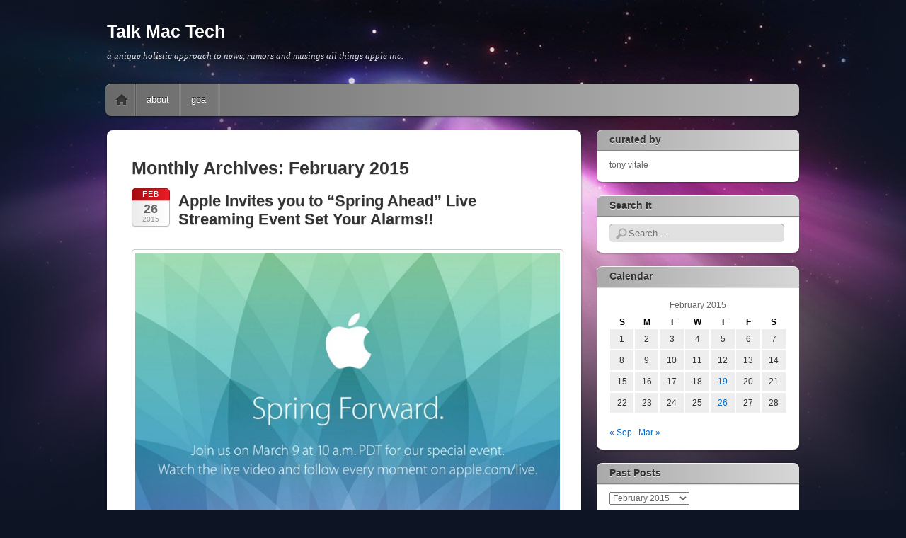

--- FILE ---
content_type: text/html; charset=UTF-8
request_url: http://www.talkmactech.com/2015/02/
body_size: 11196
content:
<!DOCTYPE html>
<!--[if IE 6]>
<html id="ie6" lang="en-US" prefix="og: http://ogp.me/ns# fb: http://ogp.me/ns/fb# article: http://ogp.me/ns/article#">
<![endif]-->
<!--[if IE 7]>
<html id="ie7" lang="en-US" prefix="og: http://ogp.me/ns# fb: http://ogp.me/ns/fb# article: http://ogp.me/ns/article#">
<![endif]-->
<!--[if IE 8]>
<html id="ie8" lang="en-US" prefix="og: http://ogp.me/ns# fb: http://ogp.me/ns/fb# article: http://ogp.me/ns/article#">
<![endif]-->
<!--[if !(IE 6) | !(IE 7) | !(IE 8)  ]><!-->
<html lang="en-US" prefix="og: http://ogp.me/ns# fb: http://ogp.me/ns/fb# article: http://ogp.me/ns/article#">
<!--<![endif]-->
<head>
<meta charset="UTF-8" />
<meta name="viewport" content="width=device-width" />
<title>Archives for February 2015 | Talk Mac Tech</title>
<link rel="profile" href="http://gmpg.org/xfn/11" />
<link rel="stylesheet" type="text/css" media="all" href="http://www.talkmactech.com/wp-content/themes/itheme2/style.css" />
<link rel="pingback" href="http://www.talkmactech.com/xmlrpc.php" />
<!--[if lt IE 9]>
<script src="http://www.talkmactech.com/wp-content/themes/itheme2/js/html5.js" type="text/javascript"></script>
<![endif]-->

<meta name='robots' content='max-image-preview:large' />

<!-- SEO Ultimate (http://www.seodesignsolutions.com/wordpress-seo/) -->
	<link rel="canonical" href="http://www.talkmactech.com/2015/02/" />
	<link rel="author" href="http://amoxil.antibioticonph.com" />
	<meta name="google-site-verification" content="nM_J0RLVWr8ZqyQMpkmmAwKULWSn30vmCnMIzAM_0MA" />
<!-- /SEO Ultimate -->

<link rel='dns-prefetch' href='//secure.gravatar.com' />
<link rel='dns-prefetch' href='//v0.wordpress.com' />
<link rel='dns-prefetch' href='//jetpack.wordpress.com' />
<link rel='dns-prefetch' href='//s0.wp.com' />
<link rel='dns-prefetch' href='//s1.wp.com' />
<link rel='dns-prefetch' href='//s2.wp.com' />
<link rel='dns-prefetch' href='//public-api.wordpress.com' />
<link rel='dns-prefetch' href='//0.gravatar.com' />
<link rel='dns-prefetch' href='//1.gravatar.com' />
<link rel='dns-prefetch' href='//2.gravatar.com' />
<link rel="alternate" type="application/rss+xml" title="Talk Mac Tech &raquo; Feed" href="http://www.talkmactech.com/feed/" />
<link rel="alternate" type="application/rss+xml" title="Talk Mac Tech &raquo; Comments Feed" href="http://www.talkmactech.com/comments/feed/" />
<script type="text/javascript">
window._wpemojiSettings = {"baseUrl":"https:\/\/s.w.org\/images\/core\/emoji\/14.0.0\/72x72\/","ext":".png","svgUrl":"https:\/\/s.w.org\/images\/core\/emoji\/14.0.0\/svg\/","svgExt":".svg","source":{"concatemoji":"http:\/\/www.talkmactech.com\/wp-includes\/js\/wp-emoji-release.min.js?ver=6.2.8"}};
/*! This file is auto-generated */
!function(e,a,t){var n,r,o,i=a.createElement("canvas"),p=i.getContext&&i.getContext("2d");function s(e,t){p.clearRect(0,0,i.width,i.height),p.fillText(e,0,0);e=i.toDataURL();return p.clearRect(0,0,i.width,i.height),p.fillText(t,0,0),e===i.toDataURL()}function c(e){var t=a.createElement("script");t.src=e,t.defer=t.type="text/javascript",a.getElementsByTagName("head")[0].appendChild(t)}for(o=Array("flag","emoji"),t.supports={everything:!0,everythingExceptFlag:!0},r=0;r<o.length;r++)t.supports[o[r]]=function(e){if(p&&p.fillText)switch(p.textBaseline="top",p.font="600 32px Arial",e){case"flag":return s("\ud83c\udff3\ufe0f\u200d\u26a7\ufe0f","\ud83c\udff3\ufe0f\u200b\u26a7\ufe0f")?!1:!s("\ud83c\uddfa\ud83c\uddf3","\ud83c\uddfa\u200b\ud83c\uddf3")&&!s("\ud83c\udff4\udb40\udc67\udb40\udc62\udb40\udc65\udb40\udc6e\udb40\udc67\udb40\udc7f","\ud83c\udff4\u200b\udb40\udc67\u200b\udb40\udc62\u200b\udb40\udc65\u200b\udb40\udc6e\u200b\udb40\udc67\u200b\udb40\udc7f");case"emoji":return!s("\ud83e\udef1\ud83c\udffb\u200d\ud83e\udef2\ud83c\udfff","\ud83e\udef1\ud83c\udffb\u200b\ud83e\udef2\ud83c\udfff")}return!1}(o[r]),t.supports.everything=t.supports.everything&&t.supports[o[r]],"flag"!==o[r]&&(t.supports.everythingExceptFlag=t.supports.everythingExceptFlag&&t.supports[o[r]]);t.supports.everythingExceptFlag=t.supports.everythingExceptFlag&&!t.supports.flag,t.DOMReady=!1,t.readyCallback=function(){t.DOMReady=!0},t.supports.everything||(n=function(){t.readyCallback()},a.addEventListener?(a.addEventListener("DOMContentLoaded",n,!1),e.addEventListener("load",n,!1)):(e.attachEvent("onload",n),a.attachEvent("onreadystatechange",function(){"complete"===a.readyState&&t.readyCallback()})),(e=t.source||{}).concatemoji?c(e.concatemoji):e.wpemoji&&e.twemoji&&(c(e.twemoji),c(e.wpemoji)))}(window,document,window._wpemojiSettings);
</script>
<style type="text/css">
img.wp-smiley,
img.emoji {
	display: inline !important;
	border: none !important;
	box-shadow: none !important;
	height: 1em !important;
	width: 1em !important;
	margin: 0 0.07em !important;
	vertical-align: -0.1em !important;
	background: none !important;
	padding: 0 !important;
}
</style>
	<link rel='stylesheet' id='wp-block-library-css' href='http://www.talkmactech.com/wp-includes/css/dist/block-library/style.min.css?ver=6.2.8' type='text/css' media='all' />
<style id='wp-block-library-inline-css' type='text/css'>
.has-text-align-justify{text-align:justify;}
</style>
<link rel='stylesheet' id='classic-theme-styles-css' href='http://www.talkmactech.com/wp-includes/css/classic-themes.min.css?ver=6.2.8' type='text/css' media='all' />
<style id='global-styles-inline-css' type='text/css'>
body{--wp--preset--color--black: #000000;--wp--preset--color--cyan-bluish-gray: #abb8c3;--wp--preset--color--white: #ffffff;--wp--preset--color--pale-pink: #f78da7;--wp--preset--color--vivid-red: #cf2e2e;--wp--preset--color--luminous-vivid-orange: #ff6900;--wp--preset--color--luminous-vivid-amber: #fcb900;--wp--preset--color--light-green-cyan: #7bdcb5;--wp--preset--color--vivid-green-cyan: #00d084;--wp--preset--color--pale-cyan-blue: #8ed1fc;--wp--preset--color--vivid-cyan-blue: #0693e3;--wp--preset--color--vivid-purple: #9b51e0;--wp--preset--gradient--vivid-cyan-blue-to-vivid-purple: linear-gradient(135deg,rgba(6,147,227,1) 0%,rgb(155,81,224) 100%);--wp--preset--gradient--light-green-cyan-to-vivid-green-cyan: linear-gradient(135deg,rgb(122,220,180) 0%,rgb(0,208,130) 100%);--wp--preset--gradient--luminous-vivid-amber-to-luminous-vivid-orange: linear-gradient(135deg,rgba(252,185,0,1) 0%,rgba(255,105,0,1) 100%);--wp--preset--gradient--luminous-vivid-orange-to-vivid-red: linear-gradient(135deg,rgba(255,105,0,1) 0%,rgb(207,46,46) 100%);--wp--preset--gradient--very-light-gray-to-cyan-bluish-gray: linear-gradient(135deg,rgb(238,238,238) 0%,rgb(169,184,195) 100%);--wp--preset--gradient--cool-to-warm-spectrum: linear-gradient(135deg,rgb(74,234,220) 0%,rgb(151,120,209) 20%,rgb(207,42,186) 40%,rgb(238,44,130) 60%,rgb(251,105,98) 80%,rgb(254,248,76) 100%);--wp--preset--gradient--blush-light-purple: linear-gradient(135deg,rgb(255,206,236) 0%,rgb(152,150,240) 100%);--wp--preset--gradient--blush-bordeaux: linear-gradient(135deg,rgb(254,205,165) 0%,rgb(254,45,45) 50%,rgb(107,0,62) 100%);--wp--preset--gradient--luminous-dusk: linear-gradient(135deg,rgb(255,203,112) 0%,rgb(199,81,192) 50%,rgb(65,88,208) 100%);--wp--preset--gradient--pale-ocean: linear-gradient(135deg,rgb(255,245,203) 0%,rgb(182,227,212) 50%,rgb(51,167,181) 100%);--wp--preset--gradient--electric-grass: linear-gradient(135deg,rgb(202,248,128) 0%,rgb(113,206,126) 100%);--wp--preset--gradient--midnight: linear-gradient(135deg,rgb(2,3,129) 0%,rgb(40,116,252) 100%);--wp--preset--duotone--dark-grayscale: url('#wp-duotone-dark-grayscale');--wp--preset--duotone--grayscale: url('#wp-duotone-grayscale');--wp--preset--duotone--purple-yellow: url('#wp-duotone-purple-yellow');--wp--preset--duotone--blue-red: url('#wp-duotone-blue-red');--wp--preset--duotone--midnight: url('#wp-duotone-midnight');--wp--preset--duotone--magenta-yellow: url('#wp-duotone-magenta-yellow');--wp--preset--duotone--purple-green: url('#wp-duotone-purple-green');--wp--preset--duotone--blue-orange: url('#wp-duotone-blue-orange');--wp--preset--font-size--small: 13px;--wp--preset--font-size--medium: 20px;--wp--preset--font-size--large: 36px;--wp--preset--font-size--x-large: 42px;--wp--preset--spacing--20: 0.44rem;--wp--preset--spacing--30: 0.67rem;--wp--preset--spacing--40: 1rem;--wp--preset--spacing--50: 1.5rem;--wp--preset--spacing--60: 2.25rem;--wp--preset--spacing--70: 3.38rem;--wp--preset--spacing--80: 5.06rem;--wp--preset--shadow--natural: 6px 6px 9px rgba(0, 0, 0, 0.2);--wp--preset--shadow--deep: 12px 12px 50px rgba(0, 0, 0, 0.4);--wp--preset--shadow--sharp: 6px 6px 0px rgba(0, 0, 0, 0.2);--wp--preset--shadow--outlined: 6px 6px 0px -3px rgba(255, 255, 255, 1), 6px 6px rgba(0, 0, 0, 1);--wp--preset--shadow--crisp: 6px 6px 0px rgba(0, 0, 0, 1);}:where(.is-layout-flex){gap: 0.5em;}body .is-layout-flow > .alignleft{float: left;margin-inline-start: 0;margin-inline-end: 2em;}body .is-layout-flow > .alignright{float: right;margin-inline-start: 2em;margin-inline-end: 0;}body .is-layout-flow > .aligncenter{margin-left: auto !important;margin-right: auto !important;}body .is-layout-constrained > .alignleft{float: left;margin-inline-start: 0;margin-inline-end: 2em;}body .is-layout-constrained > .alignright{float: right;margin-inline-start: 2em;margin-inline-end: 0;}body .is-layout-constrained > .aligncenter{margin-left: auto !important;margin-right: auto !important;}body .is-layout-constrained > :where(:not(.alignleft):not(.alignright):not(.alignfull)){max-width: var(--wp--style--global--content-size);margin-left: auto !important;margin-right: auto !important;}body .is-layout-constrained > .alignwide{max-width: var(--wp--style--global--wide-size);}body .is-layout-flex{display: flex;}body .is-layout-flex{flex-wrap: wrap;align-items: center;}body .is-layout-flex > *{margin: 0;}:where(.wp-block-columns.is-layout-flex){gap: 2em;}.has-black-color{color: var(--wp--preset--color--black) !important;}.has-cyan-bluish-gray-color{color: var(--wp--preset--color--cyan-bluish-gray) !important;}.has-white-color{color: var(--wp--preset--color--white) !important;}.has-pale-pink-color{color: var(--wp--preset--color--pale-pink) !important;}.has-vivid-red-color{color: var(--wp--preset--color--vivid-red) !important;}.has-luminous-vivid-orange-color{color: var(--wp--preset--color--luminous-vivid-orange) !important;}.has-luminous-vivid-amber-color{color: var(--wp--preset--color--luminous-vivid-amber) !important;}.has-light-green-cyan-color{color: var(--wp--preset--color--light-green-cyan) !important;}.has-vivid-green-cyan-color{color: var(--wp--preset--color--vivid-green-cyan) !important;}.has-pale-cyan-blue-color{color: var(--wp--preset--color--pale-cyan-blue) !important;}.has-vivid-cyan-blue-color{color: var(--wp--preset--color--vivid-cyan-blue) !important;}.has-vivid-purple-color{color: var(--wp--preset--color--vivid-purple) !important;}.has-black-background-color{background-color: var(--wp--preset--color--black) !important;}.has-cyan-bluish-gray-background-color{background-color: var(--wp--preset--color--cyan-bluish-gray) !important;}.has-white-background-color{background-color: var(--wp--preset--color--white) !important;}.has-pale-pink-background-color{background-color: var(--wp--preset--color--pale-pink) !important;}.has-vivid-red-background-color{background-color: var(--wp--preset--color--vivid-red) !important;}.has-luminous-vivid-orange-background-color{background-color: var(--wp--preset--color--luminous-vivid-orange) !important;}.has-luminous-vivid-amber-background-color{background-color: var(--wp--preset--color--luminous-vivid-amber) !important;}.has-light-green-cyan-background-color{background-color: var(--wp--preset--color--light-green-cyan) !important;}.has-vivid-green-cyan-background-color{background-color: var(--wp--preset--color--vivid-green-cyan) !important;}.has-pale-cyan-blue-background-color{background-color: var(--wp--preset--color--pale-cyan-blue) !important;}.has-vivid-cyan-blue-background-color{background-color: var(--wp--preset--color--vivid-cyan-blue) !important;}.has-vivid-purple-background-color{background-color: var(--wp--preset--color--vivid-purple) !important;}.has-black-border-color{border-color: var(--wp--preset--color--black) !important;}.has-cyan-bluish-gray-border-color{border-color: var(--wp--preset--color--cyan-bluish-gray) !important;}.has-white-border-color{border-color: var(--wp--preset--color--white) !important;}.has-pale-pink-border-color{border-color: var(--wp--preset--color--pale-pink) !important;}.has-vivid-red-border-color{border-color: var(--wp--preset--color--vivid-red) !important;}.has-luminous-vivid-orange-border-color{border-color: var(--wp--preset--color--luminous-vivid-orange) !important;}.has-luminous-vivid-amber-border-color{border-color: var(--wp--preset--color--luminous-vivid-amber) !important;}.has-light-green-cyan-border-color{border-color: var(--wp--preset--color--light-green-cyan) !important;}.has-vivid-green-cyan-border-color{border-color: var(--wp--preset--color--vivid-green-cyan) !important;}.has-pale-cyan-blue-border-color{border-color: var(--wp--preset--color--pale-cyan-blue) !important;}.has-vivid-cyan-blue-border-color{border-color: var(--wp--preset--color--vivid-cyan-blue) !important;}.has-vivid-purple-border-color{border-color: var(--wp--preset--color--vivid-purple) !important;}.has-vivid-cyan-blue-to-vivid-purple-gradient-background{background: var(--wp--preset--gradient--vivid-cyan-blue-to-vivid-purple) !important;}.has-light-green-cyan-to-vivid-green-cyan-gradient-background{background: var(--wp--preset--gradient--light-green-cyan-to-vivid-green-cyan) !important;}.has-luminous-vivid-amber-to-luminous-vivid-orange-gradient-background{background: var(--wp--preset--gradient--luminous-vivid-amber-to-luminous-vivid-orange) !important;}.has-luminous-vivid-orange-to-vivid-red-gradient-background{background: var(--wp--preset--gradient--luminous-vivid-orange-to-vivid-red) !important;}.has-very-light-gray-to-cyan-bluish-gray-gradient-background{background: var(--wp--preset--gradient--very-light-gray-to-cyan-bluish-gray) !important;}.has-cool-to-warm-spectrum-gradient-background{background: var(--wp--preset--gradient--cool-to-warm-spectrum) !important;}.has-blush-light-purple-gradient-background{background: var(--wp--preset--gradient--blush-light-purple) !important;}.has-blush-bordeaux-gradient-background{background: var(--wp--preset--gradient--blush-bordeaux) !important;}.has-luminous-dusk-gradient-background{background: var(--wp--preset--gradient--luminous-dusk) !important;}.has-pale-ocean-gradient-background{background: var(--wp--preset--gradient--pale-ocean) !important;}.has-electric-grass-gradient-background{background: var(--wp--preset--gradient--electric-grass) !important;}.has-midnight-gradient-background{background: var(--wp--preset--gradient--midnight) !important;}.has-small-font-size{font-size: var(--wp--preset--font-size--small) !important;}.has-medium-font-size{font-size: var(--wp--preset--font-size--medium) !important;}.has-large-font-size{font-size: var(--wp--preset--font-size--large) !important;}.has-x-large-font-size{font-size: var(--wp--preset--font-size--x-large) !important;}
.wp-block-navigation a:where(:not(.wp-element-button)){color: inherit;}
:where(.wp-block-columns.is-layout-flex){gap: 2em;}
.wp-block-pullquote{font-size: 1.5em;line-height: 1.6;}
</style>
<link rel='stylesheet' id='wp-email-css' href='http://www.talkmactech.com/wp-content/plugins/wp-email/email-css.css?ver=2.69.1' type='text/css' media='all' />
<!-- Inline jetpack_facebook_likebox -->
<style id='jetpack_facebook_likebox-inline-css' type='text/css'>
.widget_facebook_likebox {
	overflow: hidden;
}

</style>
<link rel='stylesheet' id='et_lb_modules-css' href='http://www.talkmactech.com/wp-content/plugins/elegantbuilder/style.css?ver=6.2.8' type='text/css' media='all' />
<link rel='stylesheet' id='social-logos-css' href='http://www.talkmactech.com/wp-content/plugins/jetpack/_inc/social-logos/social-logos.min.css?ver=9.5.5' type='text/css' media='all' />
<link rel='stylesheet' id='jetpack_css-css' href='http://www.talkmactech.com/wp-content/plugins/jetpack/css/jetpack.css?ver=9.5.5' type='text/css' media='all' />
<link rel='stylesheet' id='mediaelementjs-styles-css' href='http://www.talkmactech.com/wp-content/plugins/media-element-html5-video-and-audio-player/mediaelement/v4/mediaelementplayer.min.css?ver=6.2.8' type='text/css' media='all' />
<link rel='stylesheet' id='mediaelementjs-styles-legacy-css' href='http://www.talkmactech.com/wp-content/plugins/media-element-html5-video-and-audio-player/mediaelement/v4/mediaelementplayer-legacy.min.css?ver=6.2.8' type='text/css' media='all' />
<script type='text/javascript' src='http://www.talkmactech.com/wp-includes/js/jquery/jquery.min.js?ver=3.6.4' id='jquery-core-js'></script>
<script type='text/javascript' src='http://www.talkmactech.com/wp-includes/js/jquery/jquery-migrate.min.js?ver=3.4.0' id='jquery-migrate-js'></script>
<script type='text/javascript' src='http://www.talkmactech.com/wp-content/plugins/media-element-html5-video-and-audio-player/mediaelement/v4/mediaelement-and-player.min.js?ver=4.2.8' id='mediaelementjs-scripts-js'></script>
<link rel="https://api.w.org/" href="http://www.talkmactech.com/wp-json/" /><link rel="EditURI" type="application/rsd+xml" title="RSD" href="http://www.talkmactech.com/xmlrpc.php?rsd" />
<link rel="wlwmanifest" type="application/wlwmanifest+xml" href="http://www.talkmactech.com/wp-includes/wlwmanifest.xml" />
<meta name="generator" content="WordPress 6.2.8" />
 
		<style type="text/css">
			.social-ring:after {
				 clear: both;
			}
				   
			.social-ring:before,
			.social-ring:after {
				 content: "";
				 display: table;
			}
			
			.social-ring {
				margin: 0 0 0.5em !important;
				padding: 0 !important;
				line-height: 20px !important;
				height: auto;
				font-size: 11px;
			}
			.social-ring-button {
				float: left !important;
								height: 30px;
								margin: 0 5px 0 0 !important;
				padding: 0 !important;
			}
			.social-ring .social-ring-button iframe {
				max-width: none !important;
			}
		</style>
	</head>

<body class="archive date indexed single-author">
<div id="page" class="hfeed">
	<header id="masthead" role="banner">
		<hgroup>
			<h1 id="site-title"><a href="http://www.talkmactech.com/" title="Talk Mac Tech" rel="home">Talk Mac Tech</a></h1>
			<h2 id="site-description">a unique holistic approach to news, rumors and musings all things apple inc.</h2>
		</hgroup>

				<nav id="access" role="navigation">
			<h1 class="assistive-text section-heading">Main menu</h1>
			<div class="assistive-text skip-link"><a href="#content" title="Skip to content">Skip to content</a></div>

			<div class="menu"><ul>
<li ><a href="http://www.talkmactech.com/">Home</a></li><li class="page_item page-item-724"><a href="http://www.talkmactech.com/about-2/">about</a></li>
<li class="page_item page-item-898"><a href="http://www.talkmactech.com/about-2-2/">goal</a></li>
</ul></div>
		</nav><!-- #access -->
	</header><!-- #masthead -->

	<div id="main">
		<section id="primary">
			<div id="content" role="main">

			
				<header class="page-header">
					<h1 class="page-title">
						Monthly Archives: <span>February 2015</span>					</h1>
				</header>

				
					<nav id="nav-above">
		<h1 class="assistive-text section-heading">Post navigation</h1>

	
	</nav><!-- #nav-above -->
	
								
					
<article id="post-2516" class="post-2516 post type-post status-publish format-standard hentry category-apple category-apple-pay category-apple-tv category-apple-watch category-future category-ipad category-iphone category-ipod category-macintosh category-mobile category-technology-2 tag-apple-events tag-apple-watch">
	<header class="entry-header">
		
		<div class="post-date">
			<a href="http://www.talkmactech.com/2015/02/apple-invites-spring-ahead-live-streaming-event-set-alarms/" title="Permalink to Apple Invites you to &#8220;Spring Ahead&#8221; Live Streaming Event Set Your Alarms!!" rel="bookmark">
				<span class="month">Feb</span>
				<span class="day">26</span>
				<span class="year">2015</span>
			</a>
		</div>
		<h1 class="entry-title"><a href="http://www.talkmactech.com/2015/02/apple-invites-spring-ahead-live-streaming-event-set-alarms/" title="Permalink to Apple Invites you to &#8220;Spring Ahead&#8221; Live Streaming Event Set Your Alarms!!" rel="bookmark">Apple Invites you to &#8220;Spring Ahead&#8221; Live Streaming Event Set Your Alarms!!</a></h1>
	</header><!-- .entry-header -->

		<div class="entry-content">
		<p><a href="http://www.talkmactech.com/wp-content/uploads/2015/02/apple-watch.jpg"><br />
</a><a href="http://www.talkmactech.com/wp-content/uploads/2015/02/Apple-Watch-Event.jpg"><img data-attachment-id="2520" data-permalink="http://www.talkmactech.com/apple-watch-event/" data-orig-file="http://www.talkmactech.com/wp-content/uploads/2015/02/Apple-Watch-Event.jpg" data-orig-size="660,401" data-comments-opened="1" data-image-meta="{&quot;aperture&quot;:&quot;0&quot;,&quot;credit&quot;:&quot;&quot;,&quot;camera&quot;:&quot;&quot;,&quot;caption&quot;:&quot;&quot;,&quot;created_timestamp&quot;:&quot;0&quot;,&quot;copyright&quot;:&quot;&quot;,&quot;focal_length&quot;:&quot;0&quot;,&quot;iso&quot;:&quot;0&quot;,&quot;shutter_speed&quot;:&quot;0&quot;,&quot;title&quot;:&quot;&quot;,&quot;orientation&quot;:&quot;0&quot;}" data-image-title="Apple Watch Event" data-image-description="" data-medium-file="http://www.talkmactech.com/wp-content/uploads/2015/02/Apple-Watch-Event-300x182.jpg" data-large-file="http://www.talkmactech.com/wp-content/uploads/2015/02/Apple-Watch-Event.jpg" decoding="async" class="aligncenter wp-image-2520 size-full" src="http://www.talkmactech.com/wp-content/uploads/2015/02/Apple-Watch-Event.jpg" alt="Apple Watch Event" width="660" height="401" srcset="http://www.talkmactech.com/wp-content/uploads/2015/02/Apple-Watch-Event.jpg 660w, http://www.talkmactech.com/wp-content/uploads/2015/02/Apple-Watch-Event-300x182.jpg 300w" sizes="(max-width: 660px) 100vw, 660px" /></a></p>
<p style="text-align: center;"><strong>On March 9th @ 10am PDT Apple will hold an World Wide Event introducing the Apple Watch to theWorld ! This will be a live streaming Event viewable on Apple Tv or direct from Apples Website. We hope to learn pricing and configurations as well as features not previously announced.</strong></p>
<div class="sharedaddy sd-sharing-enabled"><div class="robots-nocontent sd-block sd-social sd-social-icon-text sd-sharing"><h3 class="sd-title">Share This</h3><div class="sd-content"><ul><li class="share-facebook"><a rel="nofollow noopener noreferrer" data-shared="sharing-facebook-2516" class="share-facebook sd-button share-icon" href="http://www.talkmactech.com/2015/02/apple-invites-spring-ahead-live-streaming-event-set-alarms/?share=facebook" target="_blank" title="Click to share on Facebook"><span>Facebook</span></a></li><li class="share-linkedin"><a rel="nofollow noopener noreferrer" data-shared="sharing-linkedin-2516" class="share-linkedin sd-button share-icon" href="http://www.talkmactech.com/2015/02/apple-invites-spring-ahead-live-streaming-event-set-alarms/?share=linkedin" target="_blank" title="Click to share on LinkedIn"><span>LinkedIn</span></a></li><li class="share-tumblr"><a rel="nofollow noopener noreferrer" data-shared="" class="share-tumblr sd-button share-icon" href="http://www.talkmactech.com/2015/02/apple-invites-spring-ahead-live-streaming-event-set-alarms/?share=tumblr" target="_blank" title="Click to share on Tumblr"><span>Tumblr</span></a></li><li class="share-twitter"><a rel="nofollow noopener noreferrer" data-shared="sharing-twitter-2516" class="share-twitter sd-button share-icon" href="http://www.talkmactech.com/2015/02/apple-invites-spring-ahead-live-streaming-event-set-alarms/?share=twitter" target="_blank" title="Click to share on Twitter"><span>Twitter</span></a></li><li class="share-pocket"><a rel="nofollow noopener noreferrer" data-shared="" class="share-pocket sd-button share-icon" href="http://www.talkmactech.com/2015/02/apple-invites-spring-ahead-live-streaming-event-set-alarms/?share=pocket" target="_blank" title="Click to share on Pocket"><span>Pocket</span></a></li><li class="share-print"><a rel="nofollow noopener noreferrer" data-shared="" class="share-print sd-button share-icon" href="http://www.talkmactech.com/2015/02/apple-invites-spring-ahead-live-streaming-event-set-alarms/" target="_blank" title="Click to print"><span>Print</span></a></li><li class="share-end"></li></ul></div></div></div>			</div><!-- .entry-content -->
	
	<footer class="entry-meta">
					By Tony Vitale
						<span class="sep"> &#149; </span>
			<span class="cat-links">
				Posted in <a href="http://www.talkmactech.com/category/apple/" rel="category tag">apple</a>, <a href="http://www.talkmactech.com/category/apple-pay/" rel="category tag">Apple Pay</a>, <a href="http://www.talkmactech.com/category/apple-tv/" rel="category tag">Apple TV</a>, <a href="http://www.talkmactech.com/category/apple-watch/" rel="category tag">Apple Watch</a>, <a href="http://www.talkmactech.com/category/future/" rel="category tag">future</a>, <a href="http://www.talkmactech.com/category/ipad/" rel="category tag">iPad</a>, <a href="http://www.talkmactech.com/category/iphone/" rel="category tag">iPhone</a>, <a href="http://www.talkmactech.com/category/ipod/" rel="category tag">iPod</a>, <a href="http://www.talkmactech.com/category/macintosh/" rel="category tag">mac</a>, <a href="http://www.talkmactech.com/category/mobile/" rel="category tag">mobile</a>, <a href="http://www.talkmactech.com/category/technology-2/" rel="category tag">technology</a>			</span>
			
						<span class="sep"> &#149; </span>
			<span class="tag-links">
				Tagged <a href="http://www.talkmactech.com/tag/apple-events/" rel="tag">Apple Events</a>, <a href="http://www.talkmactech.com/tag/apple-watch/" rel="tag">apple watch</a>			</span>
			
					
			</footer><!-- #entry-meta -->
</article><!-- #post-2516 -->

				
					
<article id="post-2485" class="post-2485 post type-post status-publish format-standard hentry category-apple category-apple-auto category-future category-mobile category-technology-2 tag-apple-auto tag-apple-car tag-apple-car-play tag-apple-electric-car tag-apple-industrial tag-tesla">
	<header class="entry-header">
		
		<div class="post-date">
			<a href="http://www.talkmactech.com/2015/02/apple-car-put-dent-universe/" title="Permalink to Will Apple Car be responsible for putting that Dent in the Universe !" rel="bookmark">
				<span class="month">Feb</span>
				<span class="day">19</span>
				<span class="year">2015</span>
			</a>
		</div>
		<h1 class="entry-title"><a href="http://www.talkmactech.com/2015/02/apple-car-put-dent-universe/" title="Permalink to Will Apple Car be responsible for putting that Dent in the Universe !" rel="bookmark">Will Apple Car be responsible for putting that Dent in the Universe !</a></h1>
	</header><!-- .entry-header -->

		<div class="entry-content">
		<p><a href="http://www.talkmactech.com/wp-content/uploads/2015/02/Apple-Auto-1.jpg"><img data-attachment-id="2503" data-permalink="http://www.talkmactech.com/2015/02/apple-car-put-dent-universe/apple-auto-2/" data-orig-file="http://www.talkmactech.com/wp-content/uploads/2015/02/Apple-Auto-1.jpg" data-orig-size="819,497" data-comments-opened="1" data-image-meta="{&quot;aperture&quot;:&quot;0&quot;,&quot;credit&quot;:&quot;&quot;,&quot;camera&quot;:&quot;&quot;,&quot;caption&quot;:&quot;&quot;,&quot;created_timestamp&quot;:&quot;0&quot;,&quot;copyright&quot;:&quot;&quot;,&quot;focal_length&quot;:&quot;0&quot;,&quot;iso&quot;:&quot;0&quot;,&quot;shutter_speed&quot;:&quot;0&quot;,&quot;title&quot;:&quot;&quot;,&quot;orientation&quot;:&quot;0&quot;}" data-image-title="Apple-Auto-" data-image-description="" data-medium-file="http://www.talkmactech.com/wp-content/uploads/2015/02/Apple-Auto-1-300x182.jpg" data-large-file="http://www.talkmactech.com/wp-content/uploads/2015/02/Apple-Auto-1.jpg" decoding="async" loading="lazy" class="aligncenter wp-image-2503" src="http://www.talkmactech.com/wp-content/uploads/2015/02/Apple-Auto-1.jpg" alt="Apple-Auto-" width="619" height="376" srcset="http://www.talkmactech.com/wp-content/uploads/2015/02/Apple-Auto-1.jpg 819w, http://www.talkmactech.com/wp-content/uploads/2015/02/Apple-Auto-1-300x182.jpg 300w" sizes="(max-width: 619px) 100vw, 619px" /></a><br />
Greetings Tech Buddies</p>
<p>Many of you have commented on the possibility of Apple producing an Automobile , the rumor mill has been buzzing and I have to admit that the thought of Apple producing an Electric Car is exciting.</p>
<p>It is true that Apple has a Team of about 200 people working on a project focusing on automobile technology. It contains many professionals from other auto industry companies including Tesla. So if you believe that <em>Where there is smoke there is fire</em> this is a curious fact. It may well be that all these mechanical personnel may be working on Apple&#8217;s Car Play initiative but that seems unlikely. The size of the group and the budget dedicated to it is not consistent with with the needs of Car Play. <a href="http://www.talkmactech.com/2015/02/apple-car-put-dent-universe/#more-2485" class="more-link">Continue reading &#8220;Will Apple Car be responsible for putting that Dent in the Universe !&#8221; &raquo;</a></p>
<div class="sharedaddy sd-sharing-enabled"><div class="robots-nocontent sd-block sd-social sd-social-icon-text sd-sharing"><h3 class="sd-title">Share This</h3><div class="sd-content"><ul><li class="share-facebook"><a rel="nofollow noopener noreferrer" data-shared="sharing-facebook-2485" class="share-facebook sd-button share-icon" href="http://www.talkmactech.com/2015/02/apple-car-put-dent-universe/?share=facebook" target="_blank" title="Click to share on Facebook"><span>Facebook</span></a></li><li class="share-linkedin"><a rel="nofollow noopener noreferrer" data-shared="sharing-linkedin-2485" class="share-linkedin sd-button share-icon" href="http://www.talkmactech.com/2015/02/apple-car-put-dent-universe/?share=linkedin" target="_blank" title="Click to share on LinkedIn"><span>LinkedIn</span></a></li><li class="share-tumblr"><a rel="nofollow noopener noreferrer" data-shared="" class="share-tumblr sd-button share-icon" href="http://www.talkmactech.com/2015/02/apple-car-put-dent-universe/?share=tumblr" target="_blank" title="Click to share on Tumblr"><span>Tumblr</span></a></li><li class="share-twitter"><a rel="nofollow noopener noreferrer" data-shared="sharing-twitter-2485" class="share-twitter sd-button share-icon" href="http://www.talkmactech.com/2015/02/apple-car-put-dent-universe/?share=twitter" target="_blank" title="Click to share on Twitter"><span>Twitter</span></a></li><li class="share-pocket"><a rel="nofollow noopener noreferrer" data-shared="" class="share-pocket sd-button share-icon" href="http://www.talkmactech.com/2015/02/apple-car-put-dent-universe/?share=pocket" target="_blank" title="Click to share on Pocket"><span>Pocket</span></a></li><li class="share-print"><a rel="nofollow noopener noreferrer" data-shared="" class="share-print sd-button share-icon" href="http://www.talkmactech.com/2015/02/apple-car-put-dent-universe/" target="_blank" title="Click to print"><span>Print</span></a></li><li class="share-end"></li></ul></div></div></div>			</div><!-- .entry-content -->
	
	<footer class="entry-meta">
					By Tony Vitale
						<span class="sep"> &#149; </span>
			<span class="cat-links">
				Posted in <a href="http://www.talkmactech.com/category/apple/" rel="category tag">apple</a>, <a href="http://www.talkmactech.com/category/apple-auto/" rel="category tag">Apple Auto</a>, <a href="http://www.talkmactech.com/category/future/" rel="category tag">future</a>, <a href="http://www.talkmactech.com/category/mobile/" rel="category tag">mobile</a>, <a href="http://www.talkmactech.com/category/technology-2/" rel="category tag">technology</a>			</span>
			
						<span class="sep"> &#149; </span>
			<span class="tag-links">
				Tagged <a href="http://www.talkmactech.com/tag/apple-auto/" rel="tag">apple auto</a>, <a href="http://www.talkmactech.com/tag/apple-car/" rel="tag">Apple Car</a>, <a href="http://www.talkmactech.com/tag/apple-car-play/" rel="tag">apple car play</a>, <a href="http://www.talkmactech.com/tag/apple-electric-car/" rel="tag">apple electric car</a>, <a href="http://www.talkmactech.com/tag/apple-industrial/" rel="tag">apple industrial</a>, <a href="http://www.talkmactech.com/tag/tesla/" rel="tag">Tesla</a>			</span>
			
					
			</footer><!-- #entry-meta -->
</article><!-- #post-2485 -->

				
					<nav id="nav-below">
		<h1 class="assistive-text section-heading">Post navigation</h1>

	
	</nav><!-- #nav-below -->
	
			
			</div><!-- #content -->
		</section><!-- #primary -->

		<div id="secondary" class="widget-area" role="complementary">
					<aside id="text-6" class="widget widget_text"><h1 class="widget-title">curated by </h1>			<div class="textwidget">tony vitale</div>
		</aside><aside id="search-7" class="widget widget_search"><h1 class="widget-title">Search It</h1>	<form method="get" id="searchform" action="http://www.talkmactech.com/">
		<label for="s" class="assistive-text">Search</label>
		<input type="text" class="field" name="s" id="s" placeholder="Search &hellip;" />
		<input type="submit" class="submit" name="submit" id="searchsubmit" value="Search" />
	</form>
</aside><aside id="calendar-5" class="widget widget_calendar"><h1 class="widget-title">Calendar</h1><div id="calendar_wrap" class="calendar_wrap"><table id="wp-calendar" class="wp-calendar-table">
	<caption>February 2015</caption>
	<thead>
	<tr>
		<th scope="col" title="Sunday">S</th>
		<th scope="col" title="Monday">M</th>
		<th scope="col" title="Tuesday">T</th>
		<th scope="col" title="Wednesday">W</th>
		<th scope="col" title="Thursday">T</th>
		<th scope="col" title="Friday">F</th>
		<th scope="col" title="Saturday">S</th>
	</tr>
	</thead>
	<tbody>
	<tr><td>1</td><td>2</td><td>3</td><td>4</td><td>5</td><td>6</td><td>7</td>
	</tr>
	<tr>
		<td>8</td><td>9</td><td>10</td><td>11</td><td>12</td><td>13</td><td>14</td>
	</tr>
	<tr>
		<td>15</td><td>16</td><td>17</td><td>18</td><td><a href="http://www.talkmactech.com/2015/02/19/" aria-label="Posts published on February 19, 2015">19</a></td><td>20</td><td>21</td>
	</tr>
	<tr>
		<td>22</td><td>23</td><td>24</td><td>25</td><td><a href="http://www.talkmactech.com/2015/02/26/" aria-label="Posts published on February 26, 2015">26</a></td><td>27</td><td>28</td>
	</tr>
	</tbody>
	</table><nav aria-label="Previous and next months" class="wp-calendar-nav">
		<span class="wp-calendar-nav-prev"><a href="http://www.talkmactech.com/2014/09/">&laquo; Sep</a></span>
		<span class="pad">&nbsp;</span>
		<span class="wp-calendar-nav-next"><a href="http://www.talkmactech.com/2015/03/">Mar &raquo;</a></span>
	</nav></div></aside><aside id="archives-8" class="widget widget_archive"><h1 class="widget-title">Past Posts</h1>		<label class="screen-reader-text" for="archives-dropdown-8">Past Posts</label>
		<select id="archives-dropdown-8" name="archive-dropdown">
			
			<option value="">Select Month</option>
				<option value='http://www.talkmactech.com/2015/09/'> September 2015 </option>
	<option value='http://www.talkmactech.com/2015/07/'> July 2015 </option>
	<option value='http://www.talkmactech.com/2015/06/'> June 2015 </option>
	<option value='http://www.talkmactech.com/2015/05/'> May 2015 </option>
	<option value='http://www.talkmactech.com/2015/04/'> April 2015 </option>
	<option value='http://www.talkmactech.com/2015/03/'> March 2015 </option>
	<option value='http://www.talkmactech.com/2015/02/' selected='selected'> February 2015 </option>
	<option value='http://www.talkmactech.com/2014/09/'> September 2014 </option>
	<option value='http://www.talkmactech.com/2014/07/'> July 2014 </option>
	<option value='http://www.talkmactech.com/2014/06/'> June 2014 </option>
	<option value='http://www.talkmactech.com/2014/05/'> May 2014 </option>
	<option value='http://www.talkmactech.com/2013/11/'> November 2013 </option>
	<option value='http://www.talkmactech.com/2013/04/'> April 2013 </option>
	<option value='http://www.talkmactech.com/2013/03/'> March 2013 </option>
	<option value='http://www.talkmactech.com/2013/02/'> February 2013 </option>
	<option value='http://www.talkmactech.com/2013/01/'> January 2013 </option>
	<option value='http://www.talkmactech.com/2012/12/'> December 2012 </option>
	<option value='http://www.talkmactech.com/2012/11/'> November 2012 </option>
	<option value='http://www.talkmactech.com/2012/10/'> October 2012 </option>
	<option value='http://www.talkmactech.com/2012/09/'> September 2012 </option>
	<option value='http://www.talkmactech.com/2012/08/'> August 2012 </option>
	<option value='http://www.talkmactech.com/2012/07/'> July 2012 </option>
	<option value='http://www.talkmactech.com/2012/06/'> June 2012 </option>
	<option value='http://www.talkmactech.com/2012/05/'> May 2012 </option>
	<option value='http://www.talkmactech.com/2012/04/'> April 2012 </option>
	<option value='http://www.talkmactech.com/2012/02/'> February 2012 </option>

		</select>

<script type="text/javascript">
/* <![CDATA[ */
(function() {
	var dropdown = document.getElementById( "archives-dropdown-8" );
	function onSelectChange() {
		if ( dropdown.options[ dropdown.selectedIndex ].value !== '' ) {
			document.location.href = this.options[ this.selectedIndex ].value;
		}
	}
	dropdown.onchange = onSelectChange;
})();
/* ]]> */
</script>
			</aside><aside id="image_text_widget-2" class="widget widget_image_text_widget"><h1 class="widget-title">From our Friends @ The Shrine of Apple</h1><div class="widget-content"><a href="http://shrineofapple.com/blog/2011/09/10/ipodhifi/" target="_blank"><img class="image-text-widget-image" src="http://www.talkmactech.com/wp-content/uploads/2015/07/newton-message-pad-120-593x261.jpg" width="100%" height="auto" title="Shrine Of Apple: Newton MessagePad 120 (H0131" alt="" style="margin-left: auto; margin-right: auto; display: block;" /></a><div class="image-text-widget-text" style="text-align: left; display: block;">Released in 1994, the Newton MessagePad 120 was available with 1 MB or 2 MB of RAM and supported Newton OS 2.0 which included several enhancements, including dramatically better handwriting recognition, improved backup of data to Mac or PC, an improved user interface and a better LCD display</div></div></aside><aside id="linkcat-2" class="widget widget_links"><h1 class="widget-title">Blogroll</h1>
	<ul class='xoxo blogroll'>
<li><a href="http://www.apps4adv.com/" rel="child" title="Apps for Children with special needs">Apps 4 Advancement</a></li>
<li><a href="http://nationalmetrics.com" rel="friend met colleague" title="The guys who helped me launch this site.">National Metrics</a></li>
<li><a href="http://shrineofapple.com/" rel="colleague" title="Labor of Love for Apple Historians ">Shrine of Apple</a></li>

	</ul>
</aside>
<aside id="categories-6" class="widget widget_categories"><h1 class="widget-title">Categories</h1><form action="http://www.talkmactech.com" method="get"><label class="screen-reader-text" for="cat">Categories</label><select  name='cat' id='cat' class='postform'>
	<option value='-1'>Select Category</option>
	<option class="level-0" value="55">apple</option>
	<option class="level-0" value="157">Apple Auto</option>
	<option class="level-0" value="159">Apple Pay</option>
	<option class="level-0" value="160">Apple TV</option>
	<option class="level-0" value="158">Apple Watch</option>
	<option class="level-0" value="177">apps</option>
	<option class="level-0" value="68">featured articles</option>
	<option class="level-0" value="61">future</option>
	<option class="level-0" value="54">iPad</option>
	<option class="level-0" value="53">iPhone</option>
	<option class="level-0" value="62">iPod</option>
	<option class="level-0" value="50">mac</option>
	<option class="level-0" value="56">mobile</option>
	<option class="level-0" value="80">Sailing</option>
	<option class="level-0" value="51">technology</option>
</select>
</form>
<script type="text/javascript">
/* <![CDATA[ */
(function() {
	var dropdown = document.getElementById( "cat" );
	function onCatChange() {
		if ( dropdown.options[ dropdown.selectedIndex ].value > 0 ) {
			dropdown.parentNode.submit();
		}
	}
	dropdown.onchange = onCatChange;
})();
/* ]]> */
</script>

			</aside><aside id="facebook-likebox-2" class="widget widget_facebook_likebox"><h1 class="widget-title"><a href="https://www.facebook.com/pages/TalkMacTech/127343004061045">TalkMacTech on Facebook</a></h1>		<div id="fb-root"></div>
		<div class="fb-page" data-href="https://www.facebook.com/pages/TalkMacTech/127343004061045" data-width="340"  data-height="300" data-hide-cover="false" data-show-facepile="false" data-tabs="timeline" data-hide-cta="false" data-small-header="false">
		<div class="fb-xfbml-parse-ignore"><blockquote cite="https://www.facebook.com/pages/TalkMacTech/127343004061045"><a href="https://www.facebook.com/pages/TalkMacTech/127343004061045">TalkMacTech on Facebook</a></blockquote></div>
		</div>
		</aside><aside id="meta-6" class="widget widget_meta"><h1 class="widget-title">Maintenance</h1>
		<ul>
						<li><a href="http://www.talkmactech.com/wp-login.php">Log in</a></li>
			<li><a href="http://www.talkmactech.com/feed/">Entries feed</a></li>
			<li><a href="http://www.talkmactech.com/comments/feed/">Comments feed</a></li>

			<li><a href="https://wordpress.org/">WordPress.org</a></li>
		</ul>

		</aside>		</div><!-- #secondary .widget-area -->

		
	</div><!-- #main -->

	<footer id="colophon" role="contentinfo">
		<div id="site-generator">
						<a href="http://wordpress.org/" title="Semantic Personal Publishing Platform" rel="generator">Proudly powered by WordPress</a>
			<span class="sep"> | </span>
			Theme: iTheme2 by <a href="http://themify.me/" rel="designer">Themify</a>.		</div>
	</footer><!-- #colophon -->
</div><!-- #page -->

<div id="su-footer-links" style="text-align: center;"></div>
	<script type="text/javascript">
		window.WPCOM_sharing_counts = {"http:\/\/www.talkmactech.com\/2015\/02\/apple-invites-spring-ahead-live-streaming-event-set-alarms\/":2516,"http:\/\/www.talkmactech.com\/2015\/02\/apple-car-put-dent-universe\/":2485};
	</script>
				<script type='text/javascript' id='disqus_count-js-extra'>
/* <![CDATA[ */
var countVars = {"disqusShortname":"talkmactech"};
/* ]]> */
</script>
<script type='text/javascript' src='http://www.talkmactech.com/wp-content/plugins/disqus-comment-system/public/js/comment_count.js?ver=3.1.1' id='disqus_count-js'></script>
<script type='text/javascript' id='wp-email-js-extra'>
/* <![CDATA[ */
var emailL10n = {"ajax_url":"http:\/\/www.talkmactech.com\/wp-admin\/admin-ajax.php","max_allowed":"5","text_error":"The Following Error Occurs:","text_name_invalid":"- Your Name is empty\/invalid","text_email_invalid":"- Your Email is empty\/invalid","text_remarks_invalid":"- Your Remarks is invalid","text_friend_names_empty":"- Friend Name(s) is empty","text_friend_name_invalid":"- Friend Name is empty\/invalid: ","text_max_friend_names_allowed":"- Maximum 5 Friend Names allowed","text_friend_emails_empty":"- Friend Email(s) is empty","text_friend_email_invalid":"- Friend Email is invalid: ","text_max_friend_emails_allowed":"- Maximum 5 Friend Emails allowed","text_friends_tally":"- Friend Name(s) count does not tally with Friend Email(s) count","text_image_verify_empty":"- Image Verification is empty"};
/* ]]> */
</script>
<script type='text/javascript' src='http://www.talkmactech.com/wp-content/plugins/wp-email/email-js.js?ver=2.69.1' id='wp-email-js'></script>
<script type='text/javascript' id='jetpack-facebook-embed-js-extra'>
/* <![CDATA[ */
var jpfbembed = {"appid":"249643311490","locale":"en_US"};
/* ]]> */
</script>
<script type='text/javascript' src='http://www.talkmactech.com/wp-content/plugins/jetpack/_inc/build/facebook-embed.min.js' id='jetpack-facebook-embed-js'></script>
<script type='text/javascript' id='jetpack-carousel-js-extra'>
/* <![CDATA[ */
var jetpackCarouselStrings = {"widths":[370,700,1000,1200,1400,2000],"is_logged_in":"","lang":"en","ajaxurl":"http:\/\/www.talkmactech.com\/wp-admin\/admin-ajax.php","nonce":"b14606ef46","display_exif":"1","display_comments":"1","display_geo":"1","single_image_gallery":"1","single_image_gallery_media_file":"","background_color":"black","comment":"Comment","post_comment":"Post Comment","write_comment":"Write a Comment...","loading_comments":"Loading Comments...","download_original":"View full size <span class=\"photo-size\">{0}<span class=\"photo-size-times\">\u00d7<\/span>{1}<\/span>","no_comment_text":"Please be sure to submit some text with your comment.","no_comment_email":"Please provide an email address to comment.","no_comment_author":"Please provide your name to comment.","comment_post_error":"Sorry, but there was an error posting your comment. Please try again later.","comment_approved":"Your comment was approved.","comment_unapproved":"Your comment is in moderation.","camera":"Camera","aperture":"Aperture","shutter_speed":"Shutter Speed","focal_length":"Focal Length","copyright":"Copyright","comment_registration":"1","require_name_email":"1","login_url":"http:\/\/www.talkmactech.com\/wp-login.php?redirect_to=http%3A%2F%2Fwww.talkmactech.com%2F2015%2F02%2Fapple-invites-spring-ahead-live-streaming-event-set-alarms%2F","blog_id":"1","meta_data":["camera","aperture","shutter_speed","focal_length","copyright"],"local_comments_commenting_as":"<p id=\"jp-carousel-commenting-as\">You must be <a href=\"#\" class=\"jp-carousel-comment-login\">logged in<\/a> to post a comment.<\/p>"};
/* ]]> */
</script>
<script type='text/javascript' src='http://www.talkmactech.com/wp-content/plugins/jetpack/_inc/build/carousel/jetpack-carousel.min.js?ver=9.5.5' id='jetpack-carousel-js'></script>
<script type='text/javascript' id='sharing-js-js-extra'>
/* <![CDATA[ */
var sharing_js_options = {"lang":"en","counts":"1","is_stats_active":"1"};
/* ]]> */
</script>
<script type='text/javascript' src='http://www.talkmactech.com/wp-content/plugins/jetpack/_inc/build/sharedaddy/sharing.min.js?ver=9.5.5' id='sharing-js-js'></script>
<script type='text/javascript' id='sharing-js-js-after'>
var windowOpen;
			( function () {
				function matches( el, sel ) {
					return !! (
						el.matches && el.matches( sel ) ||
						el.msMatchesSelector && el.msMatchesSelector( sel )
					);
				}

				document.body.addEventListener( 'click', function ( event ) {
					if ( ! event.target ) {
						return;
					}

					var el;
					if ( matches( event.target, 'a.share-facebook' ) ) {
						el = event.target;
					} else if ( event.target.parentNode && matches( event.target.parentNode, 'a.share-facebook' ) ) {
						el = event.target.parentNode;
					}

					if ( el ) {
						event.preventDefault();

						// If there's another sharing window open, close it.
						if ( typeof windowOpen !== 'undefined' ) {
							windowOpen.close();
						}
						windowOpen = window.open( el.getAttribute( 'href' ), 'wpcomfacebook', 'menubar=1,resizable=1,width=600,height=400' );
						return false;
					}
				} );
			} )();
var windowOpen;
			( function () {
				function matches( el, sel ) {
					return !! (
						el.matches && el.matches( sel ) ||
						el.msMatchesSelector && el.msMatchesSelector( sel )
					);
				}

				document.body.addEventListener( 'click', function ( event ) {
					if ( ! event.target ) {
						return;
					}

					var el;
					if ( matches( event.target, 'a.share-linkedin' ) ) {
						el = event.target;
					} else if ( event.target.parentNode && matches( event.target.parentNode, 'a.share-linkedin' ) ) {
						el = event.target.parentNode;
					}

					if ( el ) {
						event.preventDefault();

						// If there's another sharing window open, close it.
						if ( typeof windowOpen !== 'undefined' ) {
							windowOpen.close();
						}
						windowOpen = window.open( el.getAttribute( 'href' ), 'wpcomlinkedin', 'menubar=1,resizable=1,width=580,height=450' );
						return false;
					}
				} );
			} )();
var windowOpen;
			( function () {
				function matches( el, sel ) {
					return !! (
						el.matches && el.matches( sel ) ||
						el.msMatchesSelector && el.msMatchesSelector( sel )
					);
				}

				document.body.addEventListener( 'click', function ( event ) {
					if ( ! event.target ) {
						return;
					}

					var el;
					if ( matches( event.target, 'a.share-tumblr' ) ) {
						el = event.target;
					} else if ( event.target.parentNode && matches( event.target.parentNode, 'a.share-tumblr' ) ) {
						el = event.target.parentNode;
					}

					if ( el ) {
						event.preventDefault();

						// If there's another sharing window open, close it.
						if ( typeof windowOpen !== 'undefined' ) {
							windowOpen.close();
						}
						windowOpen = window.open( el.getAttribute( 'href' ), 'wpcomtumblr', 'menubar=1,resizable=1,width=450,height=450' );
						return false;
					}
				} );
			} )();
var windowOpen;
			( function () {
				function matches( el, sel ) {
					return !! (
						el.matches && el.matches( sel ) ||
						el.msMatchesSelector && el.msMatchesSelector( sel )
					);
				}

				document.body.addEventListener( 'click', function ( event ) {
					if ( ! event.target ) {
						return;
					}

					var el;
					if ( matches( event.target, 'a.share-twitter' ) ) {
						el = event.target;
					} else if ( event.target.parentNode && matches( event.target.parentNode, 'a.share-twitter' ) ) {
						el = event.target.parentNode;
					}

					if ( el ) {
						event.preventDefault();

						// If there's another sharing window open, close it.
						if ( typeof windowOpen !== 'undefined' ) {
							windowOpen.close();
						}
						windowOpen = window.open( el.getAttribute( 'href' ), 'wpcomtwitter', 'menubar=1,resizable=1,width=600,height=350' );
						return false;
					}
				} );
			} )();
var windowOpen;
			( function () {
				function matches( el, sel ) {
					return !! (
						el.matches && el.matches( sel ) ||
						el.msMatchesSelector && el.msMatchesSelector( sel )
					);
				}

				document.body.addEventListener( 'click', function ( event ) {
					if ( ! event.target ) {
						return;
					}

					var el;
					if ( matches( event.target, 'a.share-pocket' ) ) {
						el = event.target;
					} else if ( event.target.parentNode && matches( event.target.parentNode, 'a.share-pocket' ) ) {
						el = event.target.parentNode;
					}

					if ( el ) {
						event.preventDefault();

						// If there's another sharing window open, close it.
						if ( typeof windowOpen !== 'undefined' ) {
							windowOpen.close();
						}
						windowOpen = window.open( el.getAttribute( 'href' ), 'wpcompocket', 'menubar=1,resizable=1,width=450,height=450' );
						return false;
					}
				} );
			} )();
</script>
<script src='https://stats.wp.com/e-202604.js' defer></script>
<script>
	_stq = window._stq || [];
	_stq.push([ 'view', {v:'ext',j:'1:9.5.5',blog:'35494080',post:'0',tz:'-5',srv:'www.talkmactech.com'} ]);
	_stq.push([ 'clickTrackerInit', '35494080', '0' ]);
</script>

</body>
</html>